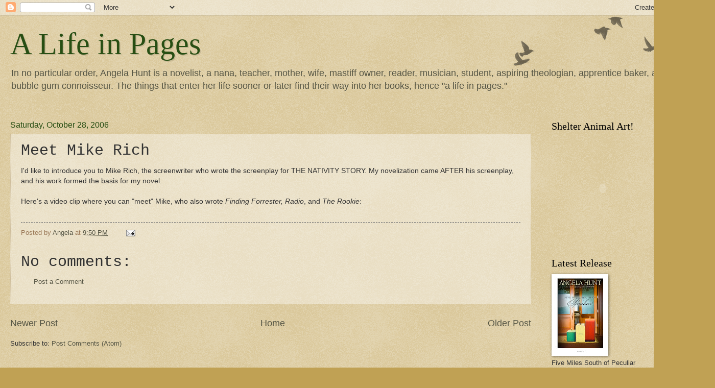

--- FILE ---
content_type: text/javascript;charset=UTF-8
request_url: https://mobileroadie.com/clientmodal/js/829
body_size: 2233
content:
myMoro = {
  iphoneUrl: 'https://mobileroadie.com/app-single?id=angelahunt',
  ipadUrl: 'https://mobileroadie.com/app-single?id=angelahunt',
  androidUrl: '',
  appName: 'Angela Hunt',
  appIcon: 'http://cdn.mblrd.com/i/10-10/ca/aHR0cDovL21vYmlsZXJvYWRpZS5jb20vZmlsZXMvMS91cGxvYWRzLzA3LzA3ODNlMGVhY2I3ZWI2OWIxYzg2OTgyNDVkZGU4YzVj',
  appId: '829',
  platform: '',
  run: function(type) {
    var platform = false;
    if (navigator.userAgent.match(/iPhone|iPad|iPod|Android/i)) {
      myMoro.platform = platform = navigator.userAgent.match(/iPhone|iPad|iPod|Android/i).toString();
    }
    if (platform && platform.match(/iPhone|iPod/i) && this.iphoneUrl) {
      landingUrl = this.iphoneUrl;
    } else if (platform && platform.match(/iPad/i) && this.ipadUrl) {
      landingUrl = this.ipadUrl;
    } else if (platform && platform.match(/Android/i) && this.androidUrl) {
      landingUrl = this.androidUrl;
    } else {
      return;
    }
        if (this.cookie.get(platform) == 'viewed') {
      return;
    }
    this.cookie.set(platform);
    eval('this.display.' + type + '(landingUrl, platform)');
  },
  display: {
    confirmPopup: function(landingUrl, platform) {
      var confirmed = confirm("Download " + platform + " app?");
      if (confirmed) {
        // setTimeout is used so that back button will be available.
        setTimeout(function(){
          window.location = landingUrl;
        },1000);
      }
    },
    modalPopup: function(landingUrl, platform) {
      var newMeta = document.createElement('meta');
      newMeta.setAttribute("name","viewport");
      newMeta.setAttribute("content","width=device-width, height=device-height, initial-scale = 1.0");
      document.head.insertBefore(newMeta, document.head.childNodes[0]);

      var newStylesheet = document.createElement('link');
      var baseUrl = 'http://mobileroadie.com';
      var isSsl = 'https:' == document.location.protocol;

      if (isSsl && baseUrl.indexOf('https:') === -1) {
        baseUrl = baseUrl.replace('http', 'https');
      }

      newStylesheet.setAttribute("href", baseUrl + "/css/clientmodal.css");
      newStylesheet.setAttribute("type","text/css");
      newStylesheet.setAttribute("rel","stylesheet");
      document.body.appendChild(newStylesheet);

      var modalHtml = escape("<div id='moroOverlay' style='z-index: 999998'></div><div id='moroAppModal' style='z-index: 999999'><div tabindex='-1' id='moroAppInner' style='display: block; outline: 0px none; height: auto; width: 300px; margin: 10px auto;'><a role='moroButton' href='#' onclick='myMoro.display.modalToggle(); return false'><span class='moroClose'>close</span></a><div scrollleft='0' scrolltop='0' style='width: auto; min-height: 49px; height: auto;' id='moroDialog'><p id='moroWeNoticed'>We noticed you're on your <span id='moroPhoneType'></span></p><h2 style='width:100%;'>Would you like to download the<br><span id='moroAppName'></span></h2><div><div id='moroAppIcon'></div><a id='moroLandingUrl' class='moroButton' href='' onclick='myMoro.display.modalToggle(); return true'>Download the App</a></div></div></div></div>");
      var newElement = document.createElement('div');
      newElement.id = 'moroAppModalWrap';
      document.body.appendChild(newElement);
      document.getElementById('moroAppModalWrap').innerHTML = unescape(modalHtml);
      document.getElementById('moroLandingUrl').setAttribute("href", landingUrl); // fix #MRMOBILE-883 and #MRMOBILE-884
      document.getElementById('moroAppName').innerHTML = myMoro.appName + ' App?';
      iconImg = new Image();
      iconImg.src = myMoro.appIcon;
      document.getElementById('moroAppIcon').style.backgroundImage = 'url(' + myMoro.appIcon + ')';
      document.getElementById('moroPhoneType').textContent = myMoro.platform;

      this.modalToggle();
    },
    visitMoWeb: function(cookieContainer) {
      var mowebCount = cookieContainer.cookie.get('moWebClickCount');
      if(mowebCount){
        cookieContainer.cookie.set('lockMoWebRedirect');
      }else{
        this.cookie.unset(platform)
        cookieContainer.cookie.set('moWebClickCount');
      }
    },
    modalToggle: function() {
      var el = document.getElementById("moroAppModalWrap");
      el.style.display = (el.style.display == "block") ? "none" : "block";
    }
  },
  cookie: {
    get: function(platform) {
      var cookieName = 'moroAppDetect' + platform + myMoro.appId + '=';
      var ca = document.cookie.split(';');
      for (var i=0; i < ca.length; i++) {
        var c = ca[i];
        while (c.charAt(0)==' ') {
          c = c.substring(1, c.length);
        }
        if (c.indexOf(cookieName) == 0) {
          return c.substring(cookieName.length, c.length);
        }
      }
      return null;
    },
    set: function(platform) {
      var date = new Date();
      date.setTime(date.getTime() + (5*365*24*60*60*1000));

      document.cookie = "moroAppDetect" + platform + myMoro.appId + "=viewed; expires=" + date.toGMTString() + "; path=/";
    },
    unset: function(platform) {
      var date = new Date();
      date.setTime(date.getTime() - (122323604800));
      document.cookie = "moroAppDetect" + platform + myMoro.appId + "=; expires=" + date.toGMTString() + "; path=/";
    }
  }
};

// checking DOM readiness (http://www.javascriptkit.com/dhtmltutors/domready.shtml)
var alreadyrunflag = 0 //flag to indicate whether target function has already been run
if (document.addEventListener) {
  document.addEventListener("DOMContentLoaded", function(){
    alreadyrunflag = 1;
    moroLaunch();
  }, false);
} else if (document.all && !window.opera) {
  document.write('<script type="text/javascript" id="contentloadtag" defer="defer" src="javascript:void(0)"><\/script>');
  var contentloadtag=document.getElementById("contentloadtag");
  contentloadtag.onreadystatechange = function(){
    if (this.readyState == "complete") {
      alreadyrunflag = 1
      moroLaunch();
    }
  }
}
window.onload=function(){
  setTimeout("if (!alreadyrunflag) moroLaunch()", 0);
}

function moroLaunch() {
  myMoro.run('modalPopup');
}
